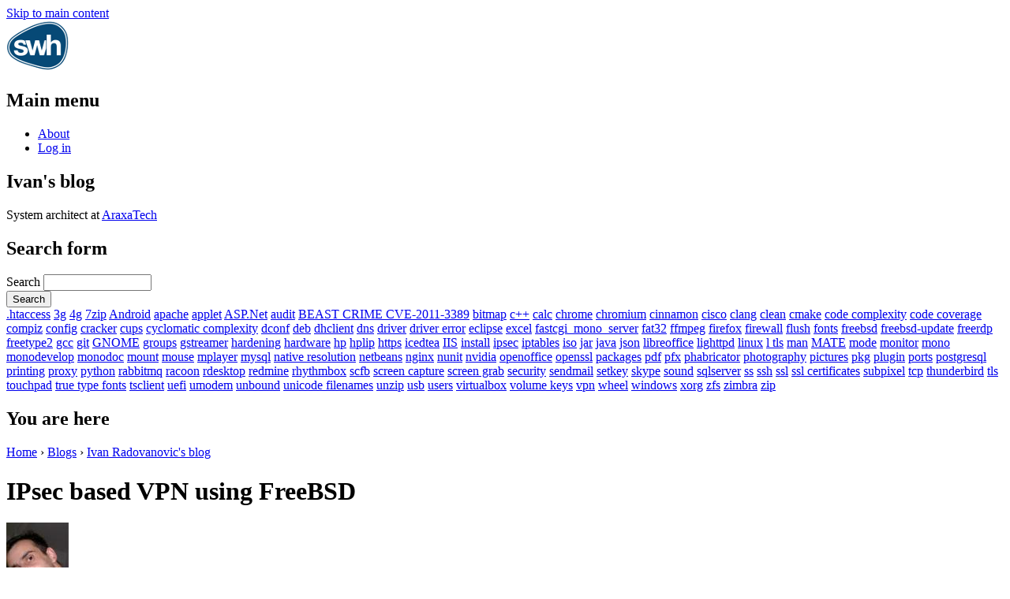

--- FILE ---
content_type: text/html; charset=utf-8
request_url: https://www.codenicer.com/content/ipsec-based-vpn-using-freebsd
body_size: 9712
content:
<!DOCTYPE html PUBLIC "-//W3C//DTD XHTML+RDFa 1.0//EN"
  "http://www.w3.org/MarkUp/DTD/xhtml-rdfa-1.dtd">
<html xmlns="http://www.w3.org/1999/xhtml" xml:lang="en" version="XHTML+RDFa 1.0" dir="ltr"
  xmlns:content="http://purl.org/rss/1.0/modules/content/"
  xmlns:dc="http://purl.org/dc/terms/"
  xmlns:foaf="http://xmlns.com/foaf/0.1/"
  xmlns:og="http://ogp.me/ns#"
  xmlns:rdfs="http://www.w3.org/2000/01/rdf-schema#"
  xmlns:sioc="http://rdfs.org/sioc/ns#"
  xmlns:sioct="http://rdfs.org/sioc/types#"
  xmlns:skos="http://www.w3.org/2004/02/skos/core#"
  xmlns:xsd="http://www.w3.org/2001/XMLSchema#">

<head profile="http://www.w3.org/1999/xhtml/vocab">
  <meta http-equiv="Content-Type" content="text/html; charset=utf-8" />
<meta name="Generator" content="Drupal 7 (http://drupal.org)" />
<link rel="canonical" href="/content/ipsec-based-vpn-using-freebsd" />
<link rel="shortlink" href="/node/12" />
<link rel="shortcut icon" href="https://www.codenicer.com/sites/default/files/favicon.ico" type="image/vnd.microsoft.icon" />
  <title>IPsec based VPN using FreeBSD  | codenicer.com</title>
  <style type="text/css" media="all">
@import url("http://www.codenicer.com/modules/system/system.base.css?qqoilt");
@import url("http://www.codenicer.com/modules/system/system.menus.css?qqoilt");
@import url("http://www.codenicer.com/modules/system/system.messages.css?qqoilt");
@import url("http://www.codenicer.com/modules/system/system.theme.css?qqoilt");
</style>
<style type="text/css" media="all">
@import url("http://www.codenicer.com/modules/comment/comment.css?qqoilt");
@import url("http://www.codenicer.com/modules/field/theme/field.css?qqoilt");
@import url("http://www.codenicer.com/modules/node/node.css?qqoilt");
@import url("http://www.codenicer.com/modules/search/search.css?qqoilt");
@import url("http://www.codenicer.com/modules/user/user.css?qqoilt");
</style>
<style type="text/css" media="all">
@import url("http://www.codenicer.com/sites/all/modules/tagclouds/tagclouds.css?qqoilt");
</style>
<style type="text/css" media="all">
@import url("http://www.codenicer.com/sites/default/files/color/garland-a54ab24f/style.css?qqoilt");
</style>
<style type="text/css" media="print">
@import url("http://www.codenicer.com/themes/garland/print.css?qqoilt");
</style>

<!--[if lt IE 7]>
<link type="text/css" rel="stylesheet" href="http://www.codenicer.com/themes/garland/fix-ie.css?qqoilt" media="all" />
<![endif]-->
  <script type="text/javascript" src="https://www.codenicer.com/misc/jquery.js?v=1.4.4"></script>
<script type="text/javascript" src="https://www.codenicer.com/misc/jquery.once.js?v=1.2"></script>
<script type="text/javascript" src="https://www.codenicer.com/misc/drupal.js?qqoilt"></script>
<script type="text/javascript" src="https://www.codenicer.com/modules/google_analytics/googleanalytics.js?qqoilt"></script>
<script type="text/javascript">
<!--//--><![CDATA[//><!--
(function(i,s,o,g,r,a,m){i["GoogleAnalyticsObject"]=r;i[r]=i[r]||function(){(i[r].q=i[r].q||[]).push(arguments)},i[r].l=1*new Date();a=s.createElement(o),m=s.getElementsByTagName(o)[0];a.async=1;a.src=g;m.parentNode.insertBefore(a,m)})(window,document,"script","https://www.google-analytics.com/analytics.js","ga");ga("create", "UA-193171967-1", {"cookieDomain":"auto"});ga("set", "anonymizeIp", true);ga("send", "pageview");
//--><!]]>
</script>
<script type="text/javascript">
<!--//--><![CDATA[//><!--
jQuery.extend(Drupal.settings, {"basePath":"\/","pathPrefix":"","ajaxPageState":{"theme":"garland","theme_token":"-dWkGvPkbwt97-56JKRi8vZyp1291Ik-BdK5hejlZx0","js":{"misc\/jquery.js":1,"misc\/jquery.once.js":1,"misc\/drupal.js":1,"modules\/google_analytics\/googleanalytics.js":1,"0":1},"css":{"modules\/system\/system.base.css":1,"modules\/system\/system.menus.css":1,"modules\/system\/system.messages.css":1,"modules\/system\/system.theme.css":1,"modules\/comment\/comment.css":1,"modules\/field\/theme\/field.css":1,"modules\/node\/node.css":1,"modules\/search\/search.css":1,"modules\/user\/user.css":1,"sites\/all\/modules\/tagclouds\/tagclouds.css":1,"themes\/garland\/style.css":1,"themes\/garland\/print.css":1,"themes\/garland\/fix-ie.css":1}},"googleanalytics":{"trackOutbound":1,"trackMailto":1,"trackDownload":1,"trackDownloadExtensions":"7z|aac|arc|arj|asf|asx|avi|bin|csv|doc(x|m)?|dot(x|m)?|exe|flv|gif|gz|gzip|hqx|jar|jpe?g|js|mp(2|3|4|e?g)|mov(ie)?|msi|msp|pdf|phps|png|ppt(x|m)?|pot(x|m)?|pps(x|m)?|ppam|sld(x|m)?|thmx|qtm?|ra(m|r)?|sea|sit|tar|tgz|torrent|txt|wav|wma|wmv|wpd|xls(x|m|b)?|xlt(x|m)|xlam|xml|z|zip"},"urlIsAjaxTrusted":{"\/content\/ipsec-based-vpn-using-freebsd":true}});
//--><!]]>
</script>
</head>
<body class="html not-front not-logged-in one-sidebar sidebar-first page-node page-node- page-node-12 node-type-blog fluid-width" >
  <div id="skip-link">
    <a href="#main-content" class="element-invisible element-focusable">Skip to main content</a>
  </div>
      
  <div id="wrapper">
    <div id="container" class="clearfix">

      <div id="header">
        <div id="logo-floater">
                              <div id="branding"><strong><a href="/">
                          <img src="https://www.codenicer.com/sites/default/files/Logo2.png" alt=" " title=" " id="logo" />
                                    </a></strong></div>
                          </div>

        <h2 class="element-invisible">Main menu</h2><ul class="links inline main-menu"><li class="menu-831 first"><a href="/content/about">About</a></li>
<li class="menu-830 last"><a href="/user/login" title="Log in">Log in</a></li>
</ul>              </div> <!-- /#header -->

              <div id="sidebar-first" class="sidebar">
            <div class="region region-sidebar-first">
    <div id="block-block-1" class="block block-block clearfix">

    <h2 class="title">Ivan&#039;s blog</h2>
  
  <div class="content">
    <p>System architect at <a href="https://www.araxatech.com">AraxaTech</a></p>
  </div>
</div>
<div id="block-search-form" class="block block-search clearfix">

    
  <div class="content">
    <form action="/content/ipsec-based-vpn-using-freebsd" method="post" id="search-block-form" accept-charset="UTF-8"><div><div class="container-inline">
      <h2 class="element-invisible">Search form</h2>
    <div class="form-item form-type-textfield form-item-search-block-form">
  <label class="element-invisible" for="edit-search-block-form--2">Search </label>
 <input title="Enter the terms you wish to search for." type="text" id="edit-search-block-form--2" name="search_block_form" value="" size="15" maxlength="128" class="form-text" />
</div>
<div class="form-actions form-wrapper" id="edit-actions"><input type="submit" id="edit-submit" name="op" value="Search" class="form-submit" /></div><input type="hidden" name="form_build_id" value="form-XhtgRDsh8q-B6t2_7yjYC3a4w5b6FON1HoyjFBiwbI0" />
<input type="hidden" name="form_id" value="search_block_form" />
</div>
</div></form>  </div>
</div>
<div id="block-tagclouds-1" class="block block-tagclouds clearfix">

    
  <div class="content">
    <span class='tagclouds-term'><a href="/content/htaccess-based-authentication-apache" class="tagclouds level1" title="">.htaccess</a></span>
<span class='tagclouds-term'><a href="/content/using-android-phone-network-access-freebsd" class="tagclouds level1" title="">3g</a></span>
<span class='tagclouds-term'><a href="/content/using-android-phone-network-access-freebsd" class="tagclouds level1" title="">4g</a></span>
<span class='tagclouds-term'><a href="/content/unzip-files-unicode-names" class="tagclouds level1" title="">7zip</a></span>
<span class='tagclouds-term'><a href="/content/using-android-phone-network-access-freebsd" class="tagclouds level1" title="">Android</a></span>
<span class='tagclouds-term'><a href="/taxonomy/term/5" class="tagclouds level2" title="">apache</a></span>
<span class='tagclouds-term'><a href="/content/if-java-applets-dont-work-after-installing-icedtea" class="tagclouds level1" title="">applet</a></span>
<span class='tagclouds-term'><a href="/content/directory-permissions-aspnet-web-applications" class="tagclouds level1" title="">ASP.Net</a></span>
<span class='tagclouds-term'><a href="/content/keeping-freebsd-ports-secure-and-date" class="tagclouds level1" title="">audit</a></span>
<span class='tagclouds-term'><a href="/content/how-do-simple-test-beast-and-crime-web-server-vulnerability" class="tagclouds level1" title="">BEAST CRIME CVE-2011-3389</a></span>
<span class='tagclouds-term'><a href="/content/disabling-bitmap-fonts-x" class="tagclouds level1" title="">bitmap</a></span>
<span class='tagclouds-term'><a href="/content/tools-calculating-various-code-complexity-metrics" class="tagclouds level1" title="">c++</a></span>
<span class='tagclouds-term'><a href="/content/how-check-if-row-visible-when-filter-active-openoffice-calc-or-excel" class="tagclouds level1" title="">calc</a></span>
<span class='tagclouds-term'><a href="/content/manually-trusting-certificate-chromium" class="tagclouds level1" title="">chrome</a></span>
<span class='tagclouds-term'><a href="/content/manually-trusting-certificate-chromium" class="tagclouds level1" title="">chromium</a></span>
<span class='tagclouds-term'><a href="/content/running-cinnamon-freebsd-10" class="tagclouds level1" title="">cinnamon</a></span>
<span class='tagclouds-term'><a href="/content/ipsec-based-vpn-using-freebsd" class="tagclouds level1 active" title="">cisco</a></span>
<span class='tagclouds-term'><a href="/tags/clang" class="tagclouds level2" title="">clang</a></span>
<span class='tagclouds-term'><a href="/content/clean-package-cache" class="tagclouds level1" title="">clean</a></span>
<span class='tagclouds-term'><a href="/content/command-cmake-generate-makefiles-showing-commands" class="tagclouds level1" title="">cmake</a></span>
<span class='tagclouds-term'><a href="/content/tools-calculating-various-code-complexity-metrics" class="tagclouds level1" title="">code complexity</a></span>
<span class='tagclouds-term'><a href="/content/tools-calculating-various-code-complexity-metrics" class="tagclouds level1" title="">code coverage</a></span>
<span class='tagclouds-term'><a href="/tags/compiz" class="tagclouds level3" title="">compiz</a></span>
<span class='tagclouds-term'><a href="/content/where-gnome-2-stores-mouse-configuration" class="tagclouds level1" title="">config</a></span>
<span class='tagclouds-term'><a href="/content/how-prevent-annoying-crackers-brute-force-login-attacks" class="tagclouds level1" title="">cracker</a></span>
<span class='tagclouds-term'><a href="/content/hp-printer-freebsd" class="tagclouds level1" title="">cups</a></span>
<span class='tagclouds-term'><a href="/content/tools-calculating-various-code-complexity-metrics" class="tagclouds level1" title="">cyclomatic complexity</a></span>
<span class='tagclouds-term'><a href="/content/reseting-dconf-database" class="tagclouds level1" title="">dconf</a></span>
<span class='tagclouds-term'><a href="/content/how-install-deb-file-linux" class="tagclouds level1" title="">deb</a></span>
<span class='tagclouds-term'><a href="/content/using-android-phone-network-access-freebsd" class="tagclouds level1" title="">dhclient</a></span>
<span class='tagclouds-term'><a href="/content/how-flush-dns-cache-windows" class="tagclouds level1" title="">dns</a></span>
<span class='tagclouds-term'><a href="/content/how-prevent-driver-attaching-hardware-freebsd" class="tagclouds level1" title="">driver</a></span>
<span class='tagclouds-term'><a href="/content/when-usb-devices-dont-run-properly-virtualbox-guest" class="tagclouds level1" title="">driver error</a></span>
<span class='tagclouds-term'><a href="/tags/eclipse" class="tagclouds level3" title="">eclipse</a></span>
<span class='tagclouds-term'><a href="/tags/excel" class="tagclouds level2" title="">excel</a></span>
<span class='tagclouds-term'><a href="/content/running-aspnet-lighttpd-freebsd" class="tagclouds level1" title="">fastcgi_mono_server</a></span>
<span class='tagclouds-term'><a href="/content/formatting-usb-drive-fat32-using-freebsd" class="tagclouds level1" title="">fat32</a></span>
<span class='tagclouds-term'><a href="/content/record-screen-capture-audio-freebsd-ffmpeg" class="tagclouds level1" title="">ffmpeg</a></span>
<span class='tagclouds-term'><a href="/tags/firefox" class="tagclouds level2" title="">firefox</a></span>
<span class='tagclouds-term'><a href="/content/basic-linux-firewall-configuration-iptables" class="tagclouds level1" title="">firewall</a></span>
<span class='tagclouds-term'><a href="/content/how-flush-dns-cache-windows" class="tagclouds level1" title="">flush</a></span>
<span class='tagclouds-term'><a href="/tags/fonts" class="tagclouds level3" title="">fonts</a></span>
<span class='tagclouds-term'><a href="/taxonomy/term/2" class="tagclouds level8" title="">freebsd</a></span>
<span class='tagclouds-term'><a href="/content/how-perform-freebsd-update-stable" class="tagclouds level1" title="">freebsd-update</a></span>
<span class='tagclouds-term'><a href="/content/how-make-tsclient-use-freerdp-instead-rdesktop-freebsd" class="tagclouds level1" title="">freerdp</a></span>
<span class='tagclouds-term'><a href="/content/too-much-antialiasing-when-rendering-fonts-new-freetype2" class="tagclouds level1" title="">freetype2</a></span>
<span class='tagclouds-term'><a href="/content/how-find-out-which-preprocessor-symbols-are-defined-cc-compiler" class="tagclouds level1" title="">gcc</a></span>
<span class='tagclouds-term'><a href="/content/useful-one-liner-building-template-git-comment" class="tagclouds level1" title="">git</a></span>
<span class='tagclouds-term'><a href="/tags/gnome" class="tagclouds level4" title="">GNOME</a></span>
<span class='tagclouds-term'><a href="/content/managing-user-groups-freebsd" class="tagclouds level1" title="">groups</a></span>
<span class='tagclouds-term'><a href="/content/debug-gstreamer-plugins" class="tagclouds level1" title="">gstreamer</a></span>
<span class='tagclouds-term'><a href="/content/interesting-security-related-read" class="tagclouds level1" title="">hardening</a></span>
<span class='tagclouds-term'><a href="/content/how-show-hardware-information-freebsd" class="tagclouds level1" title="">hardware</a></span>
<span class='tagclouds-term'><a href="/content/hp-printer-freebsd" class="tagclouds level1" title="">hp</a></span>
<span class='tagclouds-term'><a href="/content/hp-printer-freebsd" class="tagclouds level1" title="">hplip</a></span>
<span class='tagclouds-term'><a href="/content/how-do-simple-test-beast-and-crime-web-server-vulnerability" class="tagclouds level1" title="">https</a></span>
<span class='tagclouds-term'><a href="/content/if-java-applets-dont-work-after-installing-icedtea" class="tagclouds level1" title="">icedtea</a></span>
<span class='tagclouds-term'><a href="/content/directory-permissions-aspnet-web-applications" class="tagclouds level1" title="">IIS</a></span>
<span class='tagclouds-term'><a href="/content/how-install-deb-file-linux" class="tagclouds level1" title="">install</a></span>
<span class='tagclouds-term'><a href="/content/ipsec-based-vpn-using-freebsd" class="tagclouds level1 active" title="">ipsec</a></span>
<span class='tagclouds-term'><a href="/content/basic-linux-firewall-configuration-iptables" class="tagclouds level1" title="">iptables</a></span>
<span class='tagclouds-term'><a href="/content/how-mount-iso-freebsd" class="tagclouds level1" title="">iso</a></span>
<span class='tagclouds-term'><a href="/content/how-build-jar-eclipse-plugin-project" class="tagclouds level1" title="">jar</a></span>
<span class='tagclouds-term'><a href="/content/if-java-applets-dont-work-after-installing-icedtea" class="tagclouds level1" title="">java</a></span>
<span class='tagclouds-term'><a href="/content/how-format-json-data" class="tagclouds level1" title="">json</a></span>
<span class='tagclouds-term'><a href="/content/how-check-if-row-visible-when-filter-active-openoffice-calc-or-excel" class="tagclouds level1" title="">libreoffice</a></span>
<span class='tagclouds-term'><a href="/taxonomy/term/3" class="tagclouds level3" title="">lighttpd</a></span>
<span class='tagclouds-term'><a href="/tags/linux" class="tagclouds level2" title="">linux</a></span>
<span class='tagclouds-term'><a href="/content/how-do-simple-test-beast-and-crime-web-server-vulnerability" class="tagclouds level1" title="">l tls</a></span>
<span class='tagclouds-term'><a href="/content/how-create-pdfs-man-pages" class="tagclouds level1" title="">man</a></span>
<span class='tagclouds-term'><a href="/tags/mate" class="tagclouds level3" title="">MATE</a></span>
<span class='tagclouds-term'><a href="/content/configuring-default-resolution-freebsd-11-uefi" class="tagclouds level1" title="">mode</a></span>
<span class='tagclouds-term'><a href="/content/how-check-your-monitor-subpixel-order" class="tagclouds level1" title="">monitor</a></span>
<span class='tagclouds-term'><a href="/taxonomy/term/1" class="tagclouds level5" title="">mono</a></span>
<span class='tagclouds-term'><a href="/tags/monodevelop" class="tagclouds level2" title="">monodevelop</a></span>
<span class='tagclouds-term'><a href="/content/installing-monodoc-freebsd" class="tagclouds level1" title="">monodoc</a></span>
<span class='tagclouds-term'><a href="/content/how-mount-iso-freebsd" class="tagclouds level1" title="">mount</a></span>
<span class='tagclouds-term'><a href="/tags/mouse" class="tagclouds level3" title="">mouse</a></span>
<span class='tagclouds-term'><a href="/content/when-application-not-listed-preferred-applications-mate" class="tagclouds level1" title="">mplayer</a></span>
<span class='tagclouds-term'><a href="/content/how-create-user-and-grant-privileges-mysql" class="tagclouds level1" title="">mysql</a></span>
<span class='tagclouds-term'><a href="/content/configuring-default-resolution-freebsd-11-uefi" class="tagclouds level1" title="">native resolution</a></span>
<span class='tagclouds-term'><a href="/content/if-netbeans-fails-start" class="tagclouds level1" title="">netbeans</a></span>
<span class='tagclouds-term'><a href="/tags/nginx" class="tagclouds level2" title="">nginx</a></span>
<span class='tagclouds-term'><a href="/content/running-unit-tests-console" class="tagclouds level1" title="">nunit</a></span>
<span class='tagclouds-term'><a href="/tags/nvidia" class="tagclouds level3" title="">nvidia</a></span>
<span class='tagclouds-term'><a href="/content/how-check-if-row-visible-when-filter-active-openoffice-calc-or-excel" class="tagclouds level1" title="">openoffice</a></span>
<span class='tagclouds-term'><a href="/tags/openssl" class="tagclouds level3" title="">openssl</a></span>
<span class='tagclouds-term'><a href="/content/get-list-manually-installed-packages" class="tagclouds level1" title="">packages</a></span>
<span class='tagclouds-term'><a href="/content/how-create-pdfs-man-pages" class="tagclouds level1" title="">pdf</a></span>
<span class='tagclouds-term'><a href="/content/extracting-private-key-and-certificate-pfx-file" class="tagclouds level1" title="">pfx</a></span>
<span class='tagclouds-term'><a href="/content/installing-multiple-instances-phabricator-same-server" class="tagclouds level1" title="">phabricator</a></span>
<span class='tagclouds-term'><a href="/content/site-nice-pictures" class="tagclouds level1" title="">photography</a></span>
<span class='tagclouds-term'><a href="/content/site-nice-pictures" class="tagclouds level1" title="">pictures</a></span>
<span class='tagclouds-term'><a href="/tags/pkg" class="tagclouds level2" title="">pkg</a></span>
<span class='tagclouds-term'><a href="/content/how-build-jar-eclipse-plugin-project" class="tagclouds level1" title="">plugin</a></span>
<span class='tagclouds-term'><a href="/tags/ports" class="tagclouds level2" title="">ports</a></span>
<span class='tagclouds-term'><a href="/content/postgres-configuraton" class="tagclouds level1" title="">postgresql</a></span>
<span class='tagclouds-term'><a href="/content/hp-printer-freebsd" class="tagclouds level1" title="">printing</a></span>
<span class='tagclouds-term'><a href="/content/how-create-proxy-using-ssh" class="tagclouds level1" title="">proxy</a></span>
<span class='tagclouds-term'><a href="/content/how-format-json-data" class="tagclouds level1" title="">python</a></span>
<span class='tagclouds-term'><a href="/content/rabbitmq-start-freebsd" class="tagclouds level1" title="">rabbitmq</a></span>
<span class='tagclouds-term'><a href="/content/ipsec-based-vpn-using-freebsd" class="tagclouds level1 active" title="">racoon</a></span>
<span class='tagclouds-term'><a href="/content/how-make-tsclient-use-freerdp-instead-rdesktop-freebsd" class="tagclouds level1" title="">rdesktop</a></span>
<span class='tagclouds-term'><a href="/content/having-external-links-open-new-windows-redmine" class="tagclouds level1" title="">redmine</a></span>
<span class='tagclouds-term'><a href="/content/mate-1121-and-freebsd-103" class="tagclouds level1" title="">rhythmbox</a></span>
<span class='tagclouds-term'><a href="/content/configuring-default-resolution-freebsd-11-uefi" class="tagclouds level1" title="">scfb</a></span>
<span class='tagclouds-term'><a href="/content/record-screen-capture-audio-freebsd-ffmpeg" class="tagclouds level1" title="">screen capture</a></span>
<span class='tagclouds-term'><a href="/content/record-screen-capture-audio-freebsd-ffmpeg" class="tagclouds level1" title="">screen grab</a></span>
<span class='tagclouds-term'><a href="/content/interesting-security-related-read" class="tagclouds level1" title="">security</a></span>
<span class='tagclouds-term'><a href="/tags/sendmail" class="tagclouds level2" title="">sendmail</a></span>
<span class='tagclouds-term'><a href="/content/ipsec-based-vpn-using-freebsd" class="tagclouds level1 active" title="">setkey</a></span>
<span class='tagclouds-term'><a href="/content/if-skype-42-doesnt-work-freebsd" class="tagclouds level1" title="">skype</a></span>
<span class='tagclouds-term'><a href="/content/how-set-default-sound-output-device-freebsd" class="tagclouds level1" title="">sound</a></span>
<span class='tagclouds-term'><a href="/content/making-sql-server-express-listen-tcp-connections" class="tagclouds level1" title="">sqlserver</a></span>
<span class='tagclouds-term'><a href="/content/how-do-simple-test-beast-and-crime-web-server-vulnerability" class="tagclouds level1" title="">ss</a></span>
<span class='tagclouds-term'><a href="/tags/ssh" class="tagclouds level3" title="">ssh</a></span>
<span class='tagclouds-term'><a href="/tags/ssl" class="tagclouds level4" title="">ssl</a></span>
<span class='tagclouds-term'><a href="/content/how-see-all-certificates-web-server-sends" class="tagclouds level1" title="">ssl certificates</a></span>
<span class='tagclouds-term'><a href="/content/how-check-your-monitor-subpixel-order" class="tagclouds level1" title="">subpixel</a></span>
<span class='tagclouds-term'><a href="/content/making-sql-server-express-listen-tcp-connections" class="tagclouds level1" title="">tcp</a></span>
<span class='tagclouds-term'><a href="/tags/thunderbird" class="tagclouds level3" title="">thunderbird</a></span>
<span class='tagclouds-term'><a href="/content/mono-481-tls-12-freebsd" class="tagclouds level1" title="">tls</a></span>
<span class='tagclouds-term'><a href="/content/simple-script-toggle-touchpag-onoff" class="tagclouds level1" title="">touchpad</a></span>
<span class='tagclouds-term'><a href="/content/too-much-antialiasing-when-rendering-fonts-new-freetype2" class="tagclouds level1" title="">true type fonts</a></span>
<span class='tagclouds-term'><a href="/content/how-make-tsclient-use-freerdp-instead-rdesktop-freebsd" class="tagclouds level1" title="">tsclient</a></span>
<span class='tagclouds-term'><a href="/tags/uefi" class="tagclouds level3" title="">uefi</a></span>
<span class='tagclouds-term'><a href="/content/using-android-phone-network-access-freebsd" class="tagclouds level1" title="">umodem</a></span>
<span class='tagclouds-term'><a href="/content/unbound-without-dnssec-freebsd-10" class="tagclouds level1" title="">unbound</a></span>
<span class='tagclouds-term'><a href="/content/unzip-files-unicode-names" class="tagclouds level1" title="">unicode filenames</a></span>
<span class='tagclouds-term'><a href="/tags/unzip" class="tagclouds level2" title="">unzip</a></span>
<span class='tagclouds-term'><a href="/content/when-usb-devices-dont-run-properly-virtualbox-guest" class="tagclouds level1" title="">usb</a></span>
<span class='tagclouds-term'><a href="/content/managing-user-groups-freebsd" class="tagclouds level1" title="">users</a></span>
<span class='tagclouds-term'><a href="/content/when-usb-devices-dont-run-properly-virtualbox-guest" class="tagclouds level1" title="">virtualbox</a></span>
<span class='tagclouds-term'><a href="/content/mate-1121-and-freebsd-103" class="tagclouds level1" title="">volume keys</a></span>
<span class='tagclouds-term'><a href="/content/ipsec-based-vpn-using-freebsd" class="tagclouds level1 active" title="">vpn</a></span>
<span class='tagclouds-term'><a href="/content/how-slow-down-mouse-wheel-firefox" class="tagclouds level1" title="">wheel</a></span>
<span class='tagclouds-term'><a href="/tags/windows" class="tagclouds level3" title="">windows</a></span>
<span class='tagclouds-term'><a href="/tags/xorg" class="tagclouds level4" title="">xorg</a></span>
<span class='tagclouds-term'><a href="/content/installing-freebsd-zfs-uefi-enabled-machine" class="tagclouds level1" title="">zfs</a></span>
<span class='tagclouds-term'><a href="/content/how-discover-which-user-sending-email-zimbra" class="tagclouds level1" title="">zimbra</a></span>
<span class='tagclouds-term'><a href="/tags/zip" class="tagclouds level2" title="">zip</a></span>
  </div>
</div>
  </div>
        </div>
      
      <div id="center"><div id="squeeze"><div class="right-corner"><div class="left-corner">
          <h2 class="element-invisible">You are here</h2><div class="breadcrumb"><a href="/">Home</a> › <a href="/blog">Blogs</a> › <a href="/blogs/ivan-radovanovic">Ivan Radovanovic&#039;s blog</a></div>                    <a id="main-content"></a>
          <div id="tabs-wrapper" class="clearfix">                                <h1 class="with-tabs">IPsec based VPN using FreeBSD </h1>
                              </div>                                                  <div class="clearfix">
              <div class="region region-content">
    <div id="block-system-main" class="block block-system clearfix">

    
  <div class="content">
    <div id="node-12" class="node node-blog node-promoted" about="/content/ipsec-based-vpn-using-freebsd" typeof="sioc:Post sioct:BlogPost">

    <div class="user-picture">
    <img typeof="foaf:Image" src="https://www.codenicer.com/sites/default/files/styles/thumbnail/public/pictures/picture-23-1357663024.jpg?itok=oI04sHGT" alt="Ivan Radovanovic&#039;s picture" title="Ivan Radovanovic&#039;s picture" />  </div>

      <span property="dc:title" content="IPsec based VPN using FreeBSD " class="rdf-meta element-hidden"></span><span property="sioc:num_replies" content="1" datatype="xsd:integer" class="rdf-meta element-hidden"></span>
      <span class="submitted"><span property="dc:date dc:created" content="2013-03-13T20:19:28+01:00" datatype="xsd:dateTime" rel="sioc:has_creator">13. March 2013 - 20:19 — <span class="username" xml:lang="" about="/users/ivan-radovanovic" typeof="sioc:UserAccount" property="foaf:name" datatype="">Ivan Radovanovic</span></span></span>
  
  <div class="content clearfix">
    <div class="field field-name-body field-type-text-with-summary field-label-hidden"><div class="field-items"><div class="field-item even" property="content:encoded"><p>Since I wasn't really able to find information how to set this up on one place here is short recipe.</p>
<p>Prerequisites:</p>
<ul>
<li>Kernel compiled with <code><br />
option          IPSEC<br />
device          crypto<br />
option          IPSEC_NAT_T<br />
</code>
</li>
<li> installed <strong>/usr/ports/security/ipsec-tools</strong>
</li>
</ul>
<p>After this some introduction to entire problem comes handy. Most important thing to understand here is how IPsec actually works within operating system - you can get some help here from <strong>setkey (8)</strong> with important thing to note: there are 2 settings which are important here:<br />
- <strong>How to encapsulate</strong> traffic and <strong>what traffic</strong> should be encrypted, being defined by SPD entries in kernel<br />
- What <strong>algorithms and keys</strong> are used for actual encryption, being defined by SAD entries</p>
<p>So what you do if you want to setup simple encrypted tunnel between two systems with pre-agreed password - you simply setup <strong>gif (4)</strong> tunnel between them, you define SPD to say that all traffic between internal address of system 1 and internal address of system 2 is actually to be tunneled using esp between external address of system 1 and external address of system 2 and you define keys and encryption algorithms in SAD.</p>
<p>However setting proper VPN is little bit more tricky - obviously we want to have some way to authenticate ourselves, but we don't want to share encryption keys prior to communication, but instead to be able to agree on them on the fly - this is where <strong>racoon (8)</strong> comes into play - it is racoon that is able to authenticate peers and to negotiate keys and algorithms for encryption and to update kernel SAD with correct values on the fly. Unfortunately it seems that configuring and debugging racoon is real pain unless you had previous experience doing that.</p>
<p>Here is little example how to configure racoon to talk to Cisco - first of all there is possible to have several different basic approaches here:<br />
- we can have permanent vpn connection (from OS and application's point of view) - whenever connection is needed it will be established if it is not already there<br />
- or we can have connection that is established and broken on demand<br />
I will give more details on first approach but I will also provide hints how to achieve second if desired.</p>
<ol>
<li><strong>Collect all parameters you might need</strong><br />
This would include
<ul>
<li>
Cisco public address - we will call it <strong>C.C.C.C</strong> (all capital)
</li>
<li>
FreeBSD public address - we will use <strong>F.F.F.F</strong> here (again all capital). <em>Please note if Cisco is being server this public address might be internal address in your network as well</em>
</li>
<li>
Cisco private address - we will use <strong>c.c.c.c</strong> (locase)
</li>
<li>
FreeBSD private address - we will use <strong>f.f.f.f</strong>. <em>Please note if Cisco is being server this private address should be address Cisco is attempting to give to its clients - usually 192.168.237.2</em>
</li>
<li>
Cisco network we are connection to - we will use <strong>cnet</strong>
</li>
<li>
FreeBSD private network - we will use <strong>fnet</strong>. <em>Please note if Cisco is being used as server this network should be the one Cisco is attempting to give to its clients - usually 192.168.237.0/24</em>
</li>
</ul>
</li>
<li><strong>Configure tunnel between two systems</strong><br />
We can create simple script to do that:<code><br />
/sbin/ifconfig gif0 destroy<br />
/sbin/ifconfig gif0 create<br />
/sbin/ifconfig gif0 tunnel F.F.F.F C.C.C.C<br />
/sbin/ifconfig gif0 inet f.f.f.f c.c.c.c<br />
/sbin/route add cnet -iface gif0<br />
</code>if gif0 is used for something else on your system you can use gif1 or gif12 for this, make sure that you replace all addresses with appropriate for your setup<br />
You can execute this file immediately.
</li>
<li><strong>Configure security policies</strong><br />
Configuring security policies is writing simple script to be loaded using <strong>setkey -f</strong><code><br />
flush;<br />
spdflush;<br />
spdadd fnet cnet any -P out ipsec esp/tunnel/F.F.F.F-C.C.C.C/require;<br />
spdadd cnet fnet any -P in ipsec esp/tunnel/C.C.C.C-F.F.F.F/require;<br />
</code>replace all addresses (fnet, cnet, F.F.F.F, C.C.C.C) with your actual addresses.<br />
You can load this file immediately.
</li>
<li><strong>Configure racoon</strong><br />
You can for example store configuration in racoon's default config file (/usr/local/etc/racoon/racoon.conf)<code><br />
path pre_shared_key "/usr/local/etc/racoon/psk.txt";<br />
log warning;<br />
padding {<br />
         maximum_length 20;      # maximum padding length.<br />
         randomize off;          # enable randomize length.<br />
         strict_check off;       # enable strict check.<br />
         exclusive_tail on;     # extract last one octet.<br />
}<br />
remote anonymous {<br />
        exchange_mode aggressive;<br />
        situation identity_only;<br />
        nonce_size 16;<br />
        lifetime time 23 hour;<br />
        support_proxy on;<br />
        proposal_check claim;    # obey, strict or claim<br />
        dpd_delay 20;<br />
        nat_traversal force;<br />
        my_identifier keyid tag "XXXX";    # Cisco connection name, or group name<br />
        xauth_login "YYYY";            # Xauth username goes here<br />
        mode_cfg on;<br />
#       script "/usr/local/etc/racoon/racoon-if.sh" phase1_up;<br />
#       script "/usr/local/etc/racoon/racoon-if.sh" phase1_down;<br />
        ike_frag on;<br />
        esp_frag 552;<br />
        proposal {<br />
                encryption_algorithm aes;<br />
                hash_algorithm sha1;<br />
                authentication_method xauth_psk_client;      # make sure this matches your authentication type<br />
                lifetime time 3600 sec;<br />
                dh_group 2;<br />
        }<br />
}<br />
sainfo anonymous {<br />
#       pfs_group 2;<br />
        lifetime time 3600 sec;<br />
        encryption_algorithm aes;<br />
        authentication_algorithm hmac_sha1;<br />
        compression_algorithm deflate;<br />
}<br />
</code><br />
And we also need to create file with preshared keys (psk.txt in example above)<code><br />
C.C.C.C	conn_password<br />
XXXX	conn_password<br />
YYYY	xauth_password<br />
</code>as you can see entries in this file can be both IP addresses and usernames used in racoon.conf. This file should not be readable by group or world otherwise racoon will complain about that and ignore file.<br />
After creating this two files you can start racoon using <strong>racoon -F -f config_file</strong> - if you saved racoon configuration as /usr/local/etc/racoon/racoon.conf you can omit -f switch completely.
</li>
<li><strong>Make connection connect</strong><br />
Do something which should generate traffic through VPN (for example ping one of machines behind Cisco from external BSD machine) - that should trigger VPN connection establishing and if everything is correct you will be able to ping.
</li>
<li><strong>What to do if things don't work</strong><br />
Some ideas
<ul>
<li>Increase log level for racoon (log debug in config file for example)</li>
<li>You will probably receive error whether phase 1 or phase 2 is failing - phase 1 is the one with settings in remote and remote/proposal sections, phase 2 in the one with settings in sainfo</li>
<li>Important parameters to double check (besides obvious authentication parameters) are those encryption related - algorithm, authentication hash and Diffie-Hellman group (which is called pfs_group for phase 2 (PerFect Security group)</li>
</ul>
</li>
</ol>
<p><strong>Some further discussion</strong><br />
Instead of having anonymous sainfo and remote you can give them name (which should be equal to IP address of machine you are connecting to) - that way you can have settings for multiple VPN connections in one file. It is also good idea to have lines <code><br />
        ike_frag on;<br />
        esp_frag 552;<br />
</code>in your config file if you are behind home adsl modem/router - this should allow IPsec to flow through it (operating system will try to keep esp fragments under 552 bytes, so they probably won't be split by router which would break them).</p>
<p><strong>Some pointers on configuring vpn which requires manual startup/shutdown</strong><br />
Will follow shortly :-)</p>
</div></div></div><div class="field field-name-field-tags field-type-taxonomy-term-reference field-label-above"><div class="field-label">Tags:&nbsp;</div><div class="field-items"><div class="field-item even"><a href="/taxonomy/term/2" typeof="skos:Concept" property="rdfs:label skos:prefLabel" datatype="">freebsd</a></div><div class="field-item odd"><a href="/tags/racoon" typeof="skos:Concept" property="rdfs:label skos:prefLabel" datatype="">racoon</a></div><div class="field-item even"><a href="/tags/vpn" typeof="skos:Concept" property="rdfs:label skos:prefLabel" datatype="">vpn</a></div><div class="field-item odd"><a href="/tags/ipsec" typeof="skos:Concept" property="rdfs:label skos:prefLabel" datatype="">ipsec</a></div><div class="field-item even"><a href="/tags/cisco" typeof="skos:Concept" property="rdfs:label skos:prefLabel" datatype="">cisco</a></div><div class="field-item odd"><a href="/tags/setkey" typeof="skos:Concept" property="rdfs:label skos:prefLabel" datatype="">setkey</a></div></div></div>  </div>

  <div class="clearfix">
          <div class="links"><ul class="links inline"><li class="blog_usernames_blog first"><a href="/blogs/ivan-radovanovic" title="Read Ivan Radovanovic&#039;s latest blog entries.">Ivan Radovanovic&#039;s blog</a></li>
<li class="comment_forbidden last"><span><a href="/user/login?destination=node/12%23comment-form">Log in</a> to post comments</span></li>
</ul></div>
    
    <div id="comments" class="comment-wrapper">
          <h2 class="title">Comments</h2>
      
  <a id="comment-1"></a>
<div class="comment comment-by-node-author odd" about="/comment/1#comment-1" typeof="sioc:Post sioct:Comment">

  <div class="clearfix">

    <span class="submitted"><span property="dc:date dc:created" content="2014-02-07T14:52:34+01:00" datatype="xsd:dateTime" rel="sioc:has_creator">7. February 2014 - 14:52 — <span class="username" xml:lang="" about="/users/ivan-radovanovic" typeof="sioc:UserAccount" property="foaf:name" datatype="">Ivan Radovanovic</span></span></span>

  
    <div class="user-picture">
    <img typeof="foaf:Image" src="https://www.codenicer.com/sites/default/files/styles/thumbnail/public/pictures/picture-23-1357663024.jpg?itok=oI04sHGT" alt="Ivan Radovanovic&#039;s picture" title="Ivan Radovanovic&#039;s picture" />  </div>

        <h3 property="dc:title" datatype=""><a href="/comment/1#comment-1" class="permalink" rel="bookmark">P.S. Regarding IPSEC_NAT_T</a></h3>
    
    <div class="content">
      <span rel="sioc:reply_of" resource="/content/ipsec-based-vpn-using-freebsd" class="rdf-meta element-hidden"></span><div class="field field-name-comment-body field-type-text-long field-label-hidden"><div class="field-items"><div class="field-item even" property="content:encoded"><p>It seems sometimes racoon is still enforcing ipsec_nat_t even if it is not needed by setup (ie if there are no NAT devices between FreeBSD and other server). That will result in inability to establish vpn connection because racoon would keep sending packets from port 4500 to port 500 on other end. Solution for this is to force racoon to use port 500 on its end - to do that:
</p><ul>
<li>make sure you have <strong>nat_traversal off</strong> in remote section</li>
<li>make sure you explicitly specify <strong>listen</strong> section without isakmp_natt parameter there - for example:<br />
<code><br />
listen {<br />
    isakmp 1.2.3.4;<br />
    strict_address;<br />
}<br />
</code></li>
</ul>
</div></div></div>            <div class="clearfix">
        <div>—</div>
        <p>working in <a href="https://www.araxatech.com">AraxaTech</a></p>
      </div>
          </div>
  </div>

  <ul class="links inline"><li class="comment_forbidden first last"><span><a href="/user/login?destination=node/12%23comment-form">Log in</a> to post comments</span></li>
</ul></div>

  </div>
  </div>

</div>
  </div>
</div>
  </div>
          </div>
                      <div class="region region-footer">
    <div id="block-system-powered-by" class="block block-system clearfix">

    
  <div class="content">
    <span>Powered by <a href="https://www.drupal.org">Drupal</a></span>  </div>
</div>
  </div>
      </div></div></div></div> <!-- /.left-corner, /.right-corner, /#squeeze, /#center -->

      
    </div> <!-- /#container -->
  </div> <!-- /#wrapper -->
  <script defer src="https://static.cloudflareinsights.com/beacon.min.js/vcd15cbe7772f49c399c6a5babf22c1241717689176015" integrity="sha512-ZpsOmlRQV6y907TI0dKBHq9Md29nnaEIPlkf84rnaERnq6zvWvPUqr2ft8M1aS28oN72PdrCzSjY4U6VaAw1EQ==" data-cf-beacon='{"version":"2024.11.0","token":"4ee40ccff980434b8879524d2b059154","r":1,"server_timing":{"name":{"cfCacheStatus":true,"cfEdge":true,"cfExtPri":true,"cfL4":true,"cfOrigin":true,"cfSpeedBrain":true},"location_startswith":null}}' crossorigin="anonymous"></script>
</body>
</html>


--- FILE ---
content_type: text/plain
request_url: https://www.google-analytics.com/j/collect?v=1&_v=j102&aip=1&a=2126096080&t=pageview&_s=1&dl=https%3A%2F%2Fwww.codenicer.com%2Fcontent%2Fipsec-based-vpn-using-freebsd&ul=en-us%40posix&dt=IPsec%20based%20VPN%20using%20FreeBSD%20%7C%20codenicer.com&sr=1280x720&vp=1280x720&_u=YEBAAEABAAAAACAAI~&jid=7566862&gjid=104428018&cid=1791612177.1768359495&tid=UA-193171967-1&_gid=2094274645.1768359495&_r=1&_slc=1&z=1811933454
body_size: -451
content:
2,cG-QMBRMG5DLJ